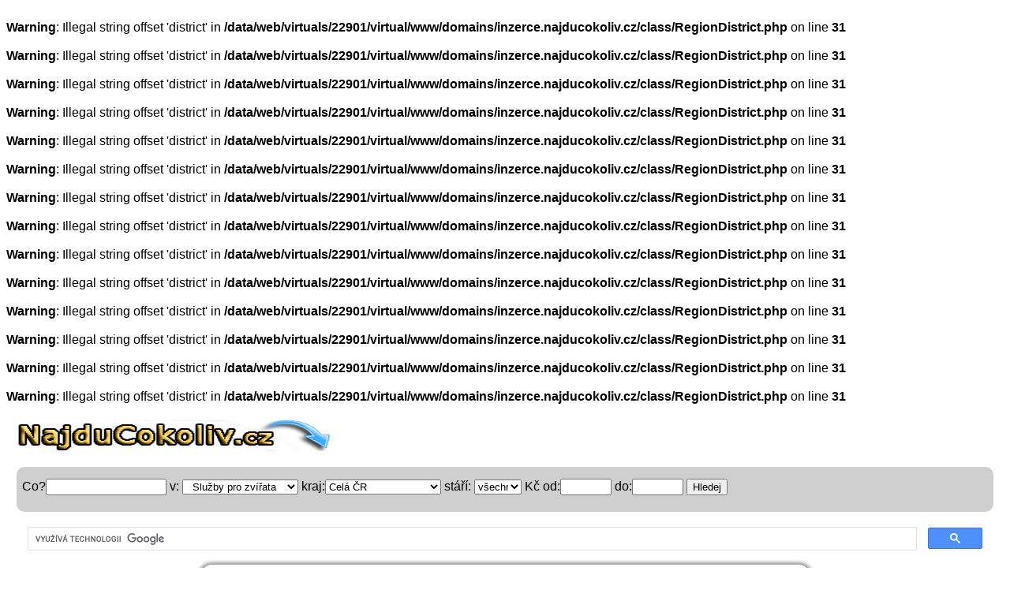

--- FILE ---
content_type: text/html; charset=UTF-8
request_url: http://inzerce.najducokoliv.cz/nabidka-ustajeni-vaseho-kone.html
body_size: 16295
content:
<br />
<b>Warning</b>:  Illegal string offset 'district' in <b>/data/web/virtuals/22901/virtual/www/domains/inzerce.najducokoliv.cz/class/RegionDistrict.php</b> on line <b>31</b><br />
<br />
<b>Warning</b>:  Illegal string offset 'district' in <b>/data/web/virtuals/22901/virtual/www/domains/inzerce.najducokoliv.cz/class/RegionDistrict.php</b> on line <b>31</b><br />
<br />
<b>Warning</b>:  Illegal string offset 'district' in <b>/data/web/virtuals/22901/virtual/www/domains/inzerce.najducokoliv.cz/class/RegionDistrict.php</b> on line <b>31</b><br />
<br />
<b>Warning</b>:  Illegal string offset 'district' in <b>/data/web/virtuals/22901/virtual/www/domains/inzerce.najducokoliv.cz/class/RegionDistrict.php</b> on line <b>31</b><br />
<br />
<b>Warning</b>:  Illegal string offset 'district' in <b>/data/web/virtuals/22901/virtual/www/domains/inzerce.najducokoliv.cz/class/RegionDistrict.php</b> on line <b>31</b><br />
<br />
<b>Warning</b>:  Illegal string offset 'district' in <b>/data/web/virtuals/22901/virtual/www/domains/inzerce.najducokoliv.cz/class/RegionDistrict.php</b> on line <b>31</b><br />
<br />
<b>Warning</b>:  Illegal string offset 'district' in <b>/data/web/virtuals/22901/virtual/www/domains/inzerce.najducokoliv.cz/class/RegionDistrict.php</b> on line <b>31</b><br />
<br />
<b>Warning</b>:  Illegal string offset 'district' in <b>/data/web/virtuals/22901/virtual/www/domains/inzerce.najducokoliv.cz/class/RegionDistrict.php</b> on line <b>31</b><br />
<br />
<b>Warning</b>:  Illegal string offset 'district' in <b>/data/web/virtuals/22901/virtual/www/domains/inzerce.najducokoliv.cz/class/RegionDistrict.php</b> on line <b>31</b><br />
<br />
<b>Warning</b>:  Illegal string offset 'district' in <b>/data/web/virtuals/22901/virtual/www/domains/inzerce.najducokoliv.cz/class/RegionDistrict.php</b> on line <b>31</b><br />
<br />
<b>Warning</b>:  Illegal string offset 'district' in <b>/data/web/virtuals/22901/virtual/www/domains/inzerce.najducokoliv.cz/class/RegionDistrict.php</b> on line <b>31</b><br />
<br />
<b>Warning</b>:  Illegal string offset 'district' in <b>/data/web/virtuals/22901/virtual/www/domains/inzerce.najducokoliv.cz/class/RegionDistrict.php</b> on line <b>31</b><br />
<br />
<b>Warning</b>:  Illegal string offset 'district' in <b>/data/web/virtuals/22901/virtual/www/domains/inzerce.najducokoliv.cz/class/RegionDistrict.php</b> on line <b>31</b><br />
<br />
<b>Warning</b>:  Illegal string offset 'district' in <b>/data/web/virtuals/22901/virtual/www/domains/inzerce.najducokoliv.cz/class/RegionDistrict.php</b> on line <b>31</b><br />
<!DOCTYPE html>
<html>
<head>
<meta http-equiv="Content-type" content="text/html; charset=utf-8" />
<link rel="stylesheet" type="text/css" href="./css/style.css">
<title>Nabídka ustájení Vašeho koně prodám</title>
<meta name="google-site-verification" content="LzMeSvMHwR_B6wvJmDP8pu8zpZHuQ_OyQVUyrmCVtQI" />
<meta name="robots" content="index, follow" />
<meta name="author" content="Petr">
<meta name="keywords" content="Nabídka ustájení Vašeho koněbazoš sbazar" />
<meta name="description" content="Jezdecký klub FOR-HORSES nabízí ustájení v klidné a slunné lokalitě v obci Václavice u Hrádku nad Nisou. ( 15km z Liberce-15min) .
K dispozici mycí box, velká písková jízdárna, hala, výběhy s přístřešky, krásné vyjížďky. Krmivo - seno, jádro, otruby, slad, stelivo-sláma, piliny. Boxové či pastevní ustájení. Individuální přístup. Zároveň možnost tréninku jezdce i koně pod vedením MČR a dvojnásobné účastnice MEJ ve všestrannosti Kateřiny Janusové. Více info do zpráv či na Tel.: 734 859160"/>
</head>
<body>
<div id="pagewrap">
<div id="header">
 <div style="padding:0px 0px 0px 0px;">
     <p><h2><a href="http://www.inzerce.najducokoliv.cz"><img src="../webimages/logo-cokoliv.png" alt="Hledáme za vás inzeráty na internetu" title="Vyhledávač inzerátů, inzerce, bazar" style="width:400px;height:40px;border-radius:7px;"></a></h2> </p>
    
    
       </div>
    </div> 
    <div id="ad-lista">
  <form method="get" id="search" action="http://inzerce.najducokoliv.cz/">
        <p style="margin:0px;padding:0px;">Co?<input type="text" size="17" name="hledej" id="hledej" value="">
        v: <select style="width:12%"; name="sub-kategorie">
        <option value="">Všude</option><option value="autoinzerce" >Autoinzerce</option><option value="autoinzerce/autobusy" > &nbsp; -Autobusy</option><option value="autoinzerce/dodavky" > &nbsp; -Dodávky</option><option value="autoinzerce/havarovana-uzitkova" > &nbsp; -Havarovaná užitková</option><option value="autoinzerce/karavany-a-voziky" > &nbsp; -Karavany a vozíky</option><option value="autoinzerce/nahradni-dily-uzitkove" > &nbsp; -Náhradní díly,užitkové</option><option value="autoinzerce/nakladni-auta" > &nbsp; -Nákladní auta</option><option value="autoinzerce/ostatni-nakladni-auta" > &nbsp; -Ostatní Nákladní auta</option><option value="autoinzerce/pick-up" > &nbsp; -Pick-up</option><option value="autoinzerce/autokosmetika" > &nbsp; ( autokosmetika )</option><option value="autoinzerce/havarovane-vozy" > &nbsp; ( Havarované vozy )</option><option value="autoinzerce/nahradni-dily" > &nbsp; ( Náhradní díly )</option><option value="autoinzerce/pneumatiky-a-kola" > &nbsp; ( Pneumatiky a kola )</option><option value="autoinzerce/prislusenstvi" > &nbsp; ( Příslušenství )</option><option value="autoinzerce/tuning" > &nbsp; ( Tuning )</option><option value="autoinzerce/veterani" > &nbsp; ( Veteráni )</option><option value="autoinzerce/alfa-romeo" > &nbsp; Alfa romeo</option><option value="autoinzerce/audi" > &nbsp; Audi</option><option value="autoinzerce/bmw" > &nbsp; BMW</option><option value="autoinzerce/citroen" > &nbsp; Citroen</option><option value="autoinzerce/fiat" > &nbsp; Fiat</option><option value="autoinzerce/ford" > &nbsp; Ford</option><option value="autoinzerce/honda" > &nbsp; Honda</option><option value="autoinzerce/hyundai" > &nbsp; Hyundai</option><option value="autoinzerce/kia" > &nbsp; Kia</option><option value="autoinzerce/mazda" > &nbsp; Mazda</option><option value="autoinzerce/mercedes-benz" > &nbsp; Mercedes-Benz</option><option value="autoinzerce/mitshubishi" > &nbsp; Mitshubishi</option><option value="autoinzerce/nissan" > &nbsp; Nissan</option><option value="autoinzerce/opel" > &nbsp; Opel</option><option value="autoinzerce/ostatni" > &nbsp; Ostatní</option><option value="autoinzerce/ostatni-znacky" > &nbsp; Ostatní značky</option><option value="autoinzerce/peugeot" > &nbsp; Peugeot</option><option value="autoinzerce/renault" > &nbsp; Renault</option><option value="autoinzerce/seat" > &nbsp; Seat</option><option value="autoinzerce/suzuki" > &nbsp; Suzuki</option><option value="autoinzerce/skoda" > &nbsp; Škoda</option><option value="autoinzerce/toyota" > &nbsp; Toyota</option><option value="autoinzerce/volkswagen" > &nbsp; Volkswagen</option><option value="autoinzerce/volvo" > &nbsp; Volvo</option></optgroup><option value="deti" >Děti</option><option value="deti/body-dupacky-a-overaly" > &nbsp; ( Body, dupačky a overaly )</option><option value="deti/bundy-a-kabatky" > &nbsp; ( Bundy a kabátky )</option><option value="deti/cepice-a-kloboucky" > &nbsp; ( Čepice a kloboučky )</option><option value="deti/kalhoty-kratasy-a-teplaky" > &nbsp; ( Kalhoty, kraťasy,tepláky )</option><option value="deti/kombinezy" > &nbsp; ( Kombinézy )</option><option value="deti/komplety" > &nbsp; ( Komplety )</option><option value="deti/mikiny-a-svetry" > &nbsp; ( Mikiny a svetry )</option><option value="deti/obuv" > &nbsp; ( Obuv  )</option><option value="deti/ostatni-obleceni-deti" > &nbsp; ( Ostatní oblečení -děti )</option><option value="deti/plavky" > &nbsp; ( Plavky )</option><option value="deti/ponozky-a-puncochace" > &nbsp; ( Ponožky a punčocháče )</option><option value="deti/pyzamka-a-zupanky" > &nbsp; ( Pyžámka a župánky )</option><option value="deti/rukavice-kukly-a-saly" > &nbsp; ( Rukavice, kukly a šály )</option><option value="deti/spodni-pradlo" > &nbsp; ( Spodní prádlo )</option><option value="deti/sukynky-a-saticky" > &nbsp; ( Sukýnky a šatičky )</option><option value="deti/tehotenske-obleceni" > &nbsp; ( Těhotenské oblečení )</option><option value="deti/tricka-a-kosile" > &nbsp; ( Trička a košile )</option><option value="deti/autosedacky" > &nbsp; Autosedačky</option><option value="deti/baby-monitory-chuvicky" > &nbsp; Baby monitory, chůvičky</option><option value="deti/hracky" > &nbsp; Hračky</option><option value="deti/choditka-a-hopsadla" > &nbsp; Chodítka a hopsadla</option><option value="deti/kocarky" > &nbsp; Kočárky</option><option value="deti/kojenecke-potreby" > &nbsp; Kojenecké potřeby</option><option value="deti/lego" > &nbsp; Lego</option><option value="deti/nositka" > &nbsp; Nosítka</option><option value="deti/odrazedla" > &nbsp; Odrážedla</option><option value="deti/ostatni-deti" > &nbsp; Ostatní děti</option><option value="deti/sedacky-na-kolo" > &nbsp; Sedačky na kolo</option><option value="deti/sportovni-potreby" > &nbsp; Sportovní potřeby</option><option value="deti/skolni-potreby" > &nbsp; Školní potřeby</option></optgroup><option value="dovolena" >Dovolená</option><option value="dovolena/amerika" > &nbsp; Amerika</option><option value="dovolena/australie" > &nbsp; Austrálie</option><option value="dovolena/bulharsko" > &nbsp; Bulharsko</option><option value="dovolena/ceska-republika" > &nbsp; Česká republika</option><option value="dovolena/egypt" > &nbsp; Egypt</option><option value="dovolena/exotika" > &nbsp; Exotika</option><option value="dovolena/francie" > &nbsp; Francie</option><option value="dovolena/chorvatsko" > &nbsp; Chorvatsko</option><option value="dovolena/italie" > &nbsp; Itálie</option><option value="dovolena/ostatni-cestovani" > &nbsp; Ostatní cestování</option><option value="dovolena/ostatni-evropa" > &nbsp; Ostatní evropa</option></optgroup><option value="dum-a-zahrada" >Dům a zahrada</option><option value="dum-a-zahrada/bazeny" > &nbsp; Bazény</option><option value="dum-a-zahrada/cerpadla-vodarny" > &nbsp; Čerpadla, vodárny</option><option value="dum-a-zahrada/elektro-material" > &nbsp; Elektro materiál</option><option value="dum-a-zahrada/klimatizace" > &nbsp; Klimatizace</option><option value="dum-a-zahrada/kotle-kamna-bojlery" > &nbsp; Kotle, Kamna, Bojlery</option><option value="dum-a-zahrada/malotraktory-kultivatory" > &nbsp; Malotraktory, Kultivátory</option><option value="dum-a-zahrada/michacky" > &nbsp; Míchačky</option><option value="dum-a-zahrada/naradi" > &nbsp; Nářadí</option><option value="dum-a-zahrada/okna-a-dvere" > &nbsp; Okna a dveře</option><option value="dum-a-zahrada/ostatni-v-dum-a-zahrada" > &nbsp; Ostatní v dům a zahrada</option><option value="dum-a-zahrada/rostliny" > &nbsp; Rostliny</option><option value="dum-a-zahrada/sekacky-trakturky" > &nbsp; Sekačky, traktůrky</option><option value="dum-a-zahrada/snezna-technika" > &nbsp; Sněžná technika</option><option value="dum-a-zahrada/stavebni-material" > &nbsp; Stavební materiál</option><option value="dum-a-zahrada/svitidla-lampy" > &nbsp; Svítidla, Lampy</option><option value="dum-a-zahrada/voda-topeni-a-plyn" > &nbsp; Voda, topení a plyn</option><option value="dum-a-zahrada/vybaveni-dilen" > &nbsp; Vybavení dílen</option><option value="dum-a-zahrada/vysavace-foukace" > &nbsp; Vysavače/Foukače</option><option value="dum-a-zahrada/zahradni-grily" > &nbsp; Zahradní grily</option><option value="dum-a-zahrada/zahradni-technika" > &nbsp; Zahradní technika</option></optgroup><option value="elektro" >Elektro</option><option value="elektro/kuchynske-male-spotrebice" > &nbsp; -Kuchyňské malé spotřebiče</option><option value="elektro/nabijecky-baterii" > &nbsp; -Nabíječky baterií</option><option value="elektro/ostatni-v-elektro" > &nbsp; -Ostatní  v elektro</option><option value="elektro/pece-o-telo" > &nbsp; -Péče o tělo</option><option value="elektro/sici-stroje" > &nbsp; -Šicí stroje</option><option value="elektro/vysavace" > &nbsp; -Vysavače</option><option value="elektro/vysilacky" > &nbsp; -Vysílačky</option><option value="elektro/zehlicky" > &nbsp; -Žehličky</option><option value="elektro/autoradia" > &nbsp; ( Autorádia )</option><option value="elektro/digitalni-fotoaparaty" > &nbsp; ( Digitální fotoaparáty )</option><option value="elektro/domaci-kina" > &nbsp; ( Domácí kina )</option><option value="elektro/gps-navigace" > &nbsp; ( GPS navigace )</option><option value="elektro/hifi-systemy-radia" > &nbsp; ( Hifi systémy, Rádia )</option><option value="elektro/kamery" > &nbsp; ( Kamery )</option><option value="elektro/ostatni-audio-video" > &nbsp; ( Ostatní  audio video )</option><option value="elektro/projektory" > &nbsp; ( Projektory )</option><option value="elektro/prehravace-usb-dvd-atd" > &nbsp; ( Přehrávače USB, DVD atd )</option><option value="elektro/repro-soustavy" > &nbsp; ( Repro soustavy )</option><option value="elektro/televize" > &nbsp; ( Televize )</option><option value="elektro/video-dvd-prehravace" > &nbsp; ( Video, DVD přehrávače )</option><option value="elektro/video-foto-prislusenstvi" > &nbsp; ( Video,Foto příslušenství )</option><option value="elektro/zesilovace-a-recivery" > &nbsp; ( Zesilovače a recivery )</option><option value="elektro/digestore" > &nbsp; Digestoře</option><option value="elektro/lednicky" > &nbsp; Ledničky</option><option value="elektro/mikrovlnne-trouby" > &nbsp; Mikrovlnné trouby</option><option value="elektro/mrazaky" > &nbsp; Mrazáky</option><option value="elektro/mycky" > &nbsp; Myčky</option><option value="elektro/ostatni-bile-elektro" > &nbsp; Ostatní bílé elektro</option><option value="elektro/pracky" > &nbsp; Pračky</option><option value="elektro/sporaky" > &nbsp; Sporáky</option><option value="elektro/susicky" > &nbsp; Sušičky</option><option value="elektro/varne-desky" > &nbsp; Varné desky</option></optgroup><option value="hudba" >Hudba</option><option value="hudba/dvd-cd-mc-lp" > &nbsp; ( DVD, CD, MC, LP )</option><option value="hudba/hudebnici-a-skupiny" > &nbsp; ( Hudebníci a skupiny )</option><option value="hudba/koncerty" > &nbsp; ( Koncerty )</option><option value="hudba/ostatni-v-hudba" > &nbsp; ( Ostatní v hudba )</option><option value="hudba/svetelna-technika" > &nbsp; ( Světelná technika )</option><option value="hudba/zkusebny" > &nbsp; ( Zkušebny )</option><option value="hudba/zvukova-technika" > &nbsp; ( Zvuková technika )</option><option value="hudba/bici-nastroje" > &nbsp; Bicí Nástroje</option><option value="hudba/dechove-nastroje" > &nbsp; Dechové Nástroje</option><option value="hudba/klavesove-nastroje" > &nbsp; Klávesové Nástroje</option><option value="hudba/ostatni-nastroje" > &nbsp; Ostatní Nástroje</option><option value="hudba/smyccove-nastroje" > &nbsp; Smyčcové Nástroje</option><option value="hudba/strunne-nastroje" > &nbsp; Strunné Nástroje</option></optgroup><option value="knihy" >Knihy</option><option value="knihy/ostatni-knihy" > &nbsp; ( Ostatní knihy )</option><option value="knihy/beletrie" > &nbsp; Beletrie</option><option value="knihy/cizojazycna-literatura" > &nbsp; Cizojazyčná literatura</option><option value="knihy/casopisy" > &nbsp; Časopisy</option><option value="knihy/detektivky" > &nbsp; Detektivky</option><option value="knihy/detska-literatura" > &nbsp; Dětská literatura</option><option value="knihy/drama" > &nbsp; Drama</option><option value="knihy/encyklopedie" > &nbsp; Encyklopedie</option><option value="knihy/esoterika" > &nbsp; Esoterika</option><option value="knihy/historicke-romany" > &nbsp; Historické romány</option><option value="knihy/hobby-odborne-knihy" > &nbsp; Hobby, odborné knihy</option><option value="knihy/kucharky" > &nbsp; Kuchařky</option><option value="knihy/mapy-cestovni-pruvodci" > &nbsp; Mapy, cestovní průvodci</option><option value="knihy/pocitacova-literatura" > &nbsp; Počítačová literatura</option><option value="knihy/pro-mladez" > &nbsp; Pro mládež</option><option value="knihy/romany-pro-zeny" > &nbsp; Romány pro ženy</option><option value="knihy/sci-fi-fantasy" > &nbsp; Sci-fi, Fantasy</option><option value="knihy/ucebnice-skripta-ss" > &nbsp; Učebnice, skripta - SŠ</option><option value="knihy/ucebnice-skripta-vs" > &nbsp; Učebnice, skripta - VŠ</option><option value="knihy/ucebnice-skripta-zs" > &nbsp; Učebnice, skripta - ZŠ</option><option value="knihy/zdravy-zivotni-styl" > &nbsp; Zdravý životní styl</option></optgroup><option value="mobily" >Mobily</option><option value="mobily/baterie-a-nabijecky" > &nbsp; ( Baterie a nabíječky )</option><option value="mobily/domaci-telefony" > &nbsp; ( Domácí telefony )</option><option value="mobily/hf-sady-a-headsety" > &nbsp; ( HF  sady a headsety )</option><option value="mobily/ostatni-prislusenstvi" > &nbsp; ( Ostatní příslušenství )</option><option value="mobily/pouzdra-a-kryty" > &nbsp; ( Pouzdra a Kryty )</option><option value="mobily/sim-karty" > &nbsp; ( SIM karty )</option><option value="mobily/apple" > &nbsp; Apple</option><option value="mobily/htc" > &nbsp; HTC</option><option value="mobily/huawei" > &nbsp; Huawei</option><option value="mobily/lg" > &nbsp; LG</option><option value="mobily/nokia" > &nbsp; Nokia</option><option value="mobily/ostatni-vyrobci" > &nbsp; Ostatní výrobci</option><option value="mobily/samsung" > &nbsp; Samsung</option><option value="mobily/sony-ericsson" > &nbsp; Sony Ericsson</option><option value="mobily/tablety" > &nbsp; Tablety</option></optgroup><option value="motoinzerce" >Motoinzerce</option><option value="motoinzerce/helmy-a-chranice" > &nbsp; ( Helmy a chrániče )</option><option value="motoinzerce/motodoplnky" > &nbsp; ( Motodoplňky )</option><option value="motoinzerce/nahradni-dily" > &nbsp; ( Náhradní díly )</option><option value="motoinzerce/obleceni-na-motorku" > &nbsp; ( Oblečení na Motorku )</option><option value="motoinzerce/pneumatiky-pasy" > &nbsp; ( Pneumatiky, pásy )</option><option value="motoinzerce/cestovni-motocykly" > &nbsp; Cestovní motocykly</option><option value="motoinzerce/ctyrkolky" > &nbsp; Čtyřkolky</option><option value="motoinzerce/enduro" > &nbsp; Enduro</option><option value="motoinzerce/chopper" > &nbsp; Chopper</option><option value="motoinzerce/krosky" > &nbsp; Krosky</option><option value="motoinzerce/minibike" > &nbsp; Minibike</option><option value="motoinzerce/mopedy" > &nbsp; Mopedy</option><option value="motoinzerce/ostatni-moto" > &nbsp; Ostatní moto</option><option value="motoinzerce/silnicni-motocykly" > &nbsp; Silniční motocykly</option><option value="motoinzerce/skutry" > &nbsp; Skútry</option><option value="motoinzerce/skutry-snezne" > &nbsp; Skútry sněžné</option><option value="motoinzerce/skutry-vodni" > &nbsp; Skútry vodní</option><option value="motoinzerce/trikolky" > &nbsp; Tříkolky</option><option value="motoinzerce/veterani" > &nbsp; Veteráni</option></optgroup><option value="nabytek" >Nábytek</option><option value="nabytek/doplnky" > &nbsp; ( Doplňky )</option><option value="nabytek/jidelni-kouty" > &nbsp; Jídelní kouty</option><option value="nabytek/kancelar" > &nbsp; Kancelář</option><option value="nabytek/knihovny" > &nbsp; Knihovny</option><option value="nabytek/koberce-a-podlah-krytina" > &nbsp; Koberce a podlah. krytina</option><option value="nabytek/koupelny" > &nbsp; Koupelny</option><option value="nabytek/kresla-a-gauce" > &nbsp; Křesla a gauče</option><option value="nabytek/kuchyne" > &nbsp; Kuchyně</option><option value="nabytek/loznice" > &nbsp; Ložnice</option><option value="nabytek/nabytek-pro-deti" > &nbsp; Nábytek pro děti</option><option value="nabytek/obyvaci-steny" > &nbsp; Obývací stěny</option><option value="nabytek/ostatni-nabytek" > &nbsp; Ostatní nábytek</option><option value="nabytek/postele-a-matrace" > &nbsp; Postele a Matrace</option><option value="nabytek/sedaci-soupravy" > &nbsp; Sedací soupravy</option><option value="nabytek/skrine" > &nbsp; Skříně</option><option value="nabytek/stoly" > &nbsp; Stoly</option><option value="nabytek/zahradni-nabytek" > &nbsp; Zahradní nábytek</option><option value="nabytek/zidle" > &nbsp; Židle</option></optgroup><option value="obleceni-obuv" >Oblečení, Obuv</option><option value="obleceni-obuv/batohy-kufry" > &nbsp; ( Batohy, Kufry )</option><option value="obleceni-obuv/doplnky-a-bizu" > &nbsp; ( Doplňky a bižu )</option><option value="obleceni-obuv/kabelky" > &nbsp; ( Kabelky )</option><option value="obleceni-obuv/sperky" > &nbsp; ( Šperky )</option><option value="obleceni-obuv/boty" > &nbsp; Boty</option><option value="obleceni-obuv/bundy-a-kabaty" > &nbsp; Bundy a Kabáty</option><option value="obleceni-obuv/cepice-a-satky" > &nbsp; Čepice a Šátky</option><option value="obleceni-obuv/detske-obleceni" > &nbsp; Dětské oblečení</option><option value="obleceni-obuv/dziny" > &nbsp; Džíny</option><option value="obleceni-obuv/halenky" > &nbsp; Halenky</option><option value="obleceni-obuv/kalhoty" > &nbsp; Kalhoty</option><option value="obleceni-obuv/kosile" > &nbsp; Košile</option><option value="obleceni-obuv/kozene-odevy" > &nbsp; Kožené oděvy</option><option value="obleceni-obuv/mikiny" > &nbsp; Mikiny</option><option value="obleceni-obuv/obleky-a-saka" > &nbsp; Obleky a Saka</option><option value="obleceni-obuv/ostatni-v-obleceni" > &nbsp; Ostatní v oblečení</option><option value="obleceni-obuv/plavky" > &nbsp; Plavky</option><option value="obleceni-obuv/pracovni-obleceni" > &nbsp; Pracovní oblečení</option><option value="obleceni-obuv/rukavice-a-saly" > &nbsp; Rukavice a Šály</option><option value="obleceni-obuv/spodni-pradlo-damske" > &nbsp; Spodní prádlo dámské</option><option value="obleceni-obuv/spodni-pradlo-panske" > &nbsp; Spodní prádlo pánské</option><option value="obleceni-obuv/sportovni-obleceni" > &nbsp; Sportovní oblečení</option><option value="obleceni-obuv/sukne" > &nbsp; Sukně</option><option value="obleceni-obuv/svatebni-saty" > &nbsp; Svatební šaty</option><option value="obleceni-obuv/svetry" > &nbsp; Svetry</option><option value="obleceni-obuv/saty-kostymky" > &nbsp; Šaty, Kostýmky</option><option value="obleceni-obuv/sortky" > &nbsp; Šortky</option><option value="obleceni-obuv/tehotenske-obleceni" > &nbsp; Těhotenské oblečení</option><option value="obleceni-obuv/termo-pradlo" > &nbsp; Termo prádlo</option><option value="obleceni-obuv/tricka-tilka" > &nbsp; Trička, tílka</option></optgroup><option value="ostatni" >Ostatní</option><option value="ostatni/co-se-nikam-neveslo" > &nbsp; Co se nikam nevešlo</option><option value="ostatni/darkove-poukazy" > &nbsp; Dárkové poukazy</option><option value="ostatni/divadlo" > &nbsp; Divadlo</option><option value="ostatni/domeny" > &nbsp; Domény </option><option value="ostatni/festivaly" > &nbsp; Festivaly</option><option value="ostatni/filmy-na-blu-ray" > &nbsp; Filmy na blu-ray</option><option value="ostatni/filmy-na-dvd" > &nbsp; Filmy na DVD</option><option value="ostatni/filmy-na-vhs" > &nbsp; Filmy na VHS</option><option value="ostatni/hobby" > &nbsp; Hobby</option><option value="ostatni/hudba-koncerty" > &nbsp; Hudba, koncerty</option><option value="ostatni/internetove-projekty" > &nbsp; Internetové projekty</option><option value="ostatni/jizdenky" > &nbsp; Jízdenky</option><option value="ostatni/permanentky" > &nbsp; Permanentky</option><option value="ostatni/pro-deti" > &nbsp; Pro děti</option><option value="ostatni/spolecenske-akce" > &nbsp; Společenské akce</option><option value="ostatni/vouchery" > &nbsp; Vouchery</option><option value="ostatni/vse-do-100kc" > &nbsp; Vše do 100kč</option><option value="ostatni/vystavy-a-muzea" > &nbsp; Výstavy a muzea</option><option value="ostatni/zbrane" > &nbsp; Zbraně</option></optgroup><option value="pc-konzole" >PC/Konzole</option><option value="pc-konzole/hry-na-pc" > &nbsp; -Hry na PC</option><option value="pc-konzole/hry-na-xbox360" > &nbsp; -Hry na Xbox360</option><option value="pc-konzole/nintendo-wii-konzole" > &nbsp; ( Nintendo Wii konzole )</option><option value="pc-konzole/playstation-konzole" > &nbsp; ( Playstation konzole )</option><option value="pc-konzole/sony-psp-konzole" > &nbsp; ( Sony PSP konzole )</option><option value="pc-konzole/xbox-360-konzole" > &nbsp; ( Xbox 360 konzole )</option><option value="pc-konzole/graficke-karty" > &nbsp; Grafické karty</option><option value="pc-konzole/hard-disky-a-pameti" > &nbsp; Hard disky a paměti</option><option value="pc-konzole/lcd-monitory" > &nbsp; LCD Monitory</option><option value="pc-konzole/modemy-routery-site" > &nbsp; Modemy, routery, síťě</option><option value="pc-konzole/notebooky-netbooky" > &nbsp; Notebooky, netbooky</option><option value="pc-konzole/ostatni-pc-komponenty" > &nbsp; Ostatní PC komponenty</option><option value="pc-konzole/ostatni-v-pc-a-konzole" > &nbsp; Ostatní v PC a Konzole</option><option value="pc-konzole/ovladace-klavesnice-mysi" > &nbsp; Ovladače, klávesnice, myši</option><option value="pc-konzole/pc-sestavy" > &nbsp; PC sestavy</option><option value="pc-konzole/procesory-a-chladice" > &nbsp; Procesory a chladiče</option><option value="pc-konzole/skrine-zdroje" > &nbsp; Skříně, zdroje</option><option value="pc-konzole/software" > &nbsp; Software</option><option value="pc-konzole/tiskarny-scan-fax" > &nbsp; Tiskárny, Scan, Fax</option><option value="pc-konzole/zakladni-desky" > &nbsp; Základní desky</option><option value="pc-konzole/zvukove-karty" > &nbsp; Zvukové karty</option></optgroup><option value="prace-brigada" >Práce, brigáda</option><option value="prace-brigada/administrativa" > &nbsp; Administrativa</option><option value="prace-brigada/auto-moto" > &nbsp; Auto-moto</option><option value="prace-brigada/cestovni-ruch-a-ubytovani" > &nbsp; Cestovní ruch a ubytování</option><option value="prace-brigada/doprava-a-zasobovani" > &nbsp; Doprava a zásobování</option><option value="prace-brigada/finance-a-ekonomika" > &nbsp; Finance a ekonomika</option><option value="prace-brigada/gastronomie-a-pohostinstvi" > &nbsp; Gastronomie a pohostinství</option><option value="prace-brigada/informatika-a-it" > &nbsp; Informatika a IT</option><option value="prace-brigada/kultura-umeni-a-tvurci-prace" > &nbsp; Kultura, umění a tvůrčí práce</option><option value="prace-brigada/marketing-media-a-reklama" > &nbsp; Marketing, média a reklama</option><option value="prace-brigada/ostatni-v-prace" > &nbsp; Ostatní v práce</option><option value="prace-brigada/ostraha-a-bezpecnost" > &nbsp; Ostraha a bezpečnost</option><option value="prace-brigada/personalistika-a-vzdelavani" > &nbsp; Personalistika a vzdělávání</option><option value="prace-brigada/potravinarstvi" > &nbsp; Potravinářství</option><option value="prace-brigada/pravo" > &nbsp; Právo</option><option value="prace-brigada/prodej-a-obchod" > &nbsp; Prodej a obchod</option><option value="prace-brigada/remeslne-a-manualni-prace" > &nbsp; Řemeslné a manuální práce</option><option value="prace-brigada/vyroba-prumysl-provoz" > &nbsp; Výroba, průmysl, provoz</option><option value="prace-brigada/zdravotnictvi-socialni-pece" > &nbsp; Zdravotnictví, sociální péče</option><option value="prace-brigada/zemedelstvi-ekologie" > &nbsp; Zemědělství, ekologie</option></optgroup><option value="reality" >Reality</option><option value="reality/byty-1-1-nebo-kk-prodej" > &nbsp; Byty 1+1 nebo kk - prodej</option><option value="reality/byty-1-1-nebo-kk-pronajem" > &nbsp; Byty 1+1 nebo kk - pronájem</option><option value="reality/byty-2-1-nebo-kk-prodej" > &nbsp; Byty 2+1 nebo kk - prodej</option><option value="reality/byty-2-1-nebo-kk-pronajem" > &nbsp; Byty 2+1 nebo kk - pronájem</option><option value="reality/byty-3-1-nebo-kk-prodej" > &nbsp; Byty 3+1 nebo kk - prodej</option><option value="reality/byty-3-1-nebo-kk-pronajem" > &nbsp; Byty 3+1 nebo kk - pronájem</option><option value="reality/byty-4-1-nebo-kk-prodej" > &nbsp; Byty 4+1 nebo kk - prodej</option><option value="reality/byty-4-1-nebo-kk-pronajem" > &nbsp; Byty 4+1 nebo kk - pronájem</option><option value="reality/byty-5-1-a-vetsi-prodej" > &nbsp; Byty 5+1 a větší - prodej</option><option value="reality/byty-5-1-a-vetsi-pronajem" > &nbsp; Byty 5+1 a větší - pronájem</option><option value="reality/domy-prodej" > &nbsp; Domy - prodej</option><option value="reality/domy-pronajem" > &nbsp; Domy - pronájem</option><option value="reality/garaze-prodej" > &nbsp; Garáže - prodej</option><option value="reality/garaze-pronajem" > &nbsp; Garáže - pronájem</option><option value="reality/garsoniery-prodej" > &nbsp; Garsoniéry - prodej</option><option value="reality/garsoniery-pronajem" > &nbsp; Garsoniéry - pronájem</option><option value="reality/hotely-penziony-prodej" > &nbsp; Hotely, Penziony - prodej</option><option value="reality/hotely-penziony-pronajem" > &nbsp; Hotely, Penziony - pronájem</option><option value="reality/chaty-a-chalupy-prodej" > &nbsp; Chaty a Chalupy - prodej</option><option value="reality/chaty-a-chalupy-pronajem" > &nbsp; Chaty a Chalupy - pronájem</option><option value="reality/kancelare-prodej" > &nbsp; Kanceláře - prodej</option><option value="reality/kancelare-pronajem" > &nbsp; Kanceláře - pronájem</option><option value="reality/obchodni-prostory-prodej" > &nbsp; Obchodní prostory - prodej</option><option value="reality/obchodni-prostory-pronajem" > &nbsp; Obchodní prostory - pronájem</option><option value="reality/ostatni-reality-prodej" > &nbsp; Ostatní reality - prodej</option><option value="reality/ostatni-reality-pronajem" > &nbsp; Ostatní reality - pronájem</option><option value="reality/pozemky-prodej" > &nbsp; Pozemky - prodej</option><option value="reality/pozemky-pronajem" > &nbsp; Pozemky - pronájem</option><option value="reality/restaurace-prodej" > &nbsp; Restaurace - prodej</option><option value="reality/restaurace-pronajem" > &nbsp; Restaurace - pronájem</option><option value="reality/sklady-prodej" > &nbsp; Sklady - prodej</option><option value="reality/sklady-pronajem" > &nbsp; Sklady - pronájem</option><option value="reality/zahrady-prodej" > &nbsp; Zahrady - prodej</option><option value="reality/zahrady-pronajem" > &nbsp; Zahrady - pronájem</option></optgroup><option value="sluzby" selected="selected">Služby</option><option value="sluzby/auto-moto" > &nbsp; Auto Moto</option><option value="sluzby/cestovani" > &nbsp; Cestování</option><option value="sluzby/domaci-prace" > &nbsp; Domácí práce</option><option value="sluzby/esoterika" > &nbsp; Esoterika</option><option value="sluzby/financni-poradenstvi" > &nbsp; Finanční poradenství</option><option value="sluzby/hlidani-deti" > &nbsp; Hlídání dětí</option><option value="sluzby/it-webdesign" > &nbsp; IT, webdesign</option><option value="sluzby/kurzy-a-skoleni" > &nbsp; Kurzy a školení</option><option value="sluzby/ostatni-sluzby" > &nbsp; Ostatní služby</option><option value="sluzby/poradani-akci" > &nbsp; Pořádání akcí</option><option value="sluzby/pravo-a-bezpecnost" > &nbsp; Právo a bezpečnost</option><option value="sluzby/prekladatelstvi" > &nbsp; Překladatelství</option><option value="sluzby/preprava-a-stehovani" > &nbsp; Přeprava a Stěhování</option><option value="sluzby/pujcky-hypoteky" > &nbsp; Půjčky, hypotéky</option><option value="sluzby/remeslne-a-stavebni-prace" > &nbsp; Řemeslné a stavební práce</option><option value="sluzby/sluzby-pro-zvirata" selected="selected"> &nbsp; Služby pro zvířata</option><option value="sluzby/tvurci-sluzby" > &nbsp; Tvůrčí služby</option><option value="sluzby/ubytovani" > &nbsp; Ubytování</option><option value="sluzby/ucetnictvi-poradenstvi" > &nbsp; Účetnictví, poradenství</option><option value="sluzby/uklid" > &nbsp; Úklid</option><option value="sluzby/vyroba" > &nbsp; Výroba</option><option value="sluzby/vyuka-doucovani" > &nbsp; Výuka, doučování</option><option value="sluzby/zdravi-a-krasa" > &nbsp; Zdraví a krása</option><option value="sluzby/zprostredkovatelske-sluzby" > &nbsp; Zprostředkovatelské služby</option></optgroup><option value="sport" >Sport</option><option value="sport/hokej-brusleni" > &nbsp; -Hokej, bruslení</option><option value="sport/lyzovani" > &nbsp; -Lyžování</option><option value="sport/snowboarding" > &nbsp; -Snowboarding</option><option value="sport/zimni-sporty-ostatni" > &nbsp; -Zimní sporty.. ostatní</option><option value="sport/cyklosoucastky-a-dily" > &nbsp; ( Cyklosoučástky a díly )</option><option value="sport/horska-kola" > &nbsp; ( Horská kola )</option><option value="sport/kolobezky" > &nbsp; ( Koloběžky )</option><option value="sport/ostatni-cyklistika" > &nbsp; ( Ostatní cyklistika )</option><option value="sport/silnicni-kola" > &nbsp; ( Silniční kola )</option><option value="sport/baseball-softball-kriket" > &nbsp; Baseball-softball-kriket</option><option value="sport/bojova-umeni" > &nbsp; Bojová umění</option><option value="sport/fitness-jogging" > &nbsp; Fitness, jogging</option><option value="sport/fotbal" > &nbsp; Fotbal</option><option value="sport/golf" > &nbsp; Golf</option><option value="sport/halove-sporty" > &nbsp; Halové sporty</option><option value="sport/in-line-skateboarding" > &nbsp; In-line, Skateboarding</option><option value="sport/kempink" > &nbsp; Kempink</option><option value="sport/military-army" > &nbsp; Military, army</option><option value="sport/modelarstvi" > &nbsp; Modelářství</option><option value="sport/myslivost-lov" > &nbsp; Myslivost, lov</option><option value="sport/ostatni-v-sport" > &nbsp; Ostatní v sport</option><option value="sport/paintball-airsoft" > &nbsp; Paintball, airsoft</option><option value="sport/posilovani-kondice" > &nbsp; Posilování, kondice</option><option value="sport/rybareni" > &nbsp; Rybaření</option><option value="sport/spolecenske-hry" > &nbsp; Společenské hry</option><option value="sport/sportovni-vyziva-doplnky" > &nbsp; Sportovní výživa, doplňky</option><option value="sport/tenis-squash-badminton" > &nbsp; Tenis, squash, badminton</option><option value="sport/turistika-horolezectvi" > &nbsp; Turistika, horolezectví</option><option value="sport/vodni-sporty-potapeni" > &nbsp; Vodní sporty, potápění</option></optgroup><option value="starozitnosti" >Starožitnosti</option><option value="starozitnosti/antikvariat" > &nbsp; Antikvariát</option><option value="starozitnosti/bizuterie" > &nbsp; Bižuterie</option><option value="starozitnosti/filatelie-post-znamky" > &nbsp; Filatelie, pošt.známky</option><option value="starozitnosti/historicke-predmety" > &nbsp; Historické předměty</option><option value="starozitnosti/hodiny-a-hodinky" > &nbsp; Hodiny a hodinky</option><option value="starozitnosti/hracky-a-hry" > &nbsp; Hračky a hry</option><option value="starozitnosti/mince-a-bankovky" > &nbsp; Mince a bankovky</option><option value="starozitnosti/obrazy-malby" > &nbsp; Obrazy, malby</option><option value="starozitnosti/ostatni-starozitne" > &nbsp; Ostatní starožitné</option><option value="starozitnosti/porcelan-keramika" > &nbsp; Porcelán, keramika</option><option value="starozitnosti/sochy-sosky" > &nbsp; Sochy sošky </option><option value="starozitnosti/starozitny-nabytek" > &nbsp; Starožitný nábytek</option><option value="starozitnosti/sperky-zlato-stribro" > &nbsp; Šperky, zlato, stříbro</option><option value="starozitnosti/umelecka-dila" > &nbsp; Umělecká díla</option></optgroup><option value="stroje-pristroje" >Stroje, přístroje</option><option value="stroje-pristroje/laboratorni-pristroje" > &nbsp; ( Laboratorní přístroje )</option><option value="stroje-pristroje/merici-pristroje" > &nbsp; ( Měřící přístroje )</option><option value="stroje-pristroje/ostatni-pristroje" > &nbsp; ( Ostatní přístroje )</option><option value="stroje-pristroje/drevoobrabeci-stroje" > &nbsp; Dřevoobráběcí stroje</option><option value="stroje-pristroje/generatory-el-centraly" > &nbsp; Generátory el.centrály</option><option value="stroje-pristroje/kovoobrabeci-stroje" > &nbsp; Kovoobráběcí stroje</option><option value="stroje-pristroje/manipulacni-technika" > &nbsp; Manipulační technika</option><option value="stroje-pristroje/motory" > &nbsp; Motory</option><option value="stroje-pristroje/nahradni-dily" > &nbsp; Náhradní díly</option><option value="stroje-pristroje/ostatni-v-stroje" > &nbsp; Ostatní v stroje</option><option value="stroje-pristroje/potravinarske-stroje" > &nbsp; Potravinářské stroje</option><option value="stroje-pristroje/stavebni-stroje" > &nbsp; Stavební stroje</option><option value="stroje-pristroje/textilni-stroje" > &nbsp; Textilní stroje</option><option value="stroje-pristroje/tiskarske-stroje" > &nbsp; Tiskařské stroje</option><option value="stroje-pristroje/vybaveni-provozoven" > &nbsp; Vybavení provozoven</option><option value="stroje-pristroje/vyrobni-linky" > &nbsp; Výrobní linky</option><option value="stroje-pristroje/zemedelska-technika" > &nbsp; Zemědělská technika</option></optgroup><option value="zdravi-a-krasa" >Zdraví a krása</option><option value="zdravi-a-krasa/drogerie" > &nbsp; Drogerie</option><option value="zdravi-a-krasa/kosmetika" > &nbsp; Kosmetika</option><option value="zdravi-a-krasa/lekarna" > &nbsp; Lékárna</option><option value="zdravi-a-krasa/ostatni-v-zdravi-krasa" > &nbsp; Ostatní v zdraví/krása</option><option value="zdravi-a-krasa/parfemy" > &nbsp; Parfémy</option><option value="zdravi-a-krasa/zdrava-vyziva" > &nbsp; Zdravá výživa</option></optgroup><option value="zvirata" >Zvířata</option><option value="zvirata/kralici" > &nbsp; -Králíci</option><option value="zvirata/ostatni-hospodarska-zvirata" > &nbsp; -Ostatní hospodářská zvířata</option><option value="zvirata/ovce-a-kozy" > &nbsp; -Ovce a Kozy</option><option value="zvirata/prasata" > &nbsp; -Prasata</option><option value="zvirata/chovatelske-potreby" > &nbsp; ( Chovatelské potřeby )</option><option value="zvirata/kryti" > &nbsp; ( Krytí )</option><option value="zvirata/akvarijni-rybicky" > &nbsp; Akvarijní rybičky</option><option value="zvirata/drobni-savci" > &nbsp; Drobní savci</option><option value="zvirata/drubez" > &nbsp; Drůbež</option><option value="zvirata/kocky" > &nbsp; Kočky</option><option value="zvirata/kone" > &nbsp; Koně</option><option value="zvirata/ostatni" > &nbsp; Ostatni</option><option value="zvirata/ostatni-domaci-zvirata" > &nbsp; Ostatní domácí zvířata</option><option value="zvirata/psi" > &nbsp; Psi</option><option value="zvirata/ptactvo" > &nbsp; Ptactvo</option><option value="zvirata/skot" > &nbsp; Skot</option><option value="zvirata/terarijni-zvirata" > &nbsp; Terarijní zvířata</option><option value="zvirata/ztraceni-a-nalezeni" > &nbsp; Ztraceni a nalezeni</option></optgroup></select>
        kraj:<select style="width:12%"; name="region-district">
        <option value="">Celá ČR</option><optgroup label="Kraje"><option value="2-0" >Jihočeský kraj</option><option value="6-0" >Jihomoravský kraj</option><option value="9-0" >Karlovarský</option><option value="5-0" >Královéhradecký kraj</option><option value="10-0" >Liberecký</option><option value="7-0" >Moravskoslezský kraj</option><option value="11-0" >Olomoucký</option><option value="12-0" >Pardubický</option><option value="3-0" >Plzeňský kraj</option><option value="8-0" >Praha</option><option value="1-0" >Středočeský kraj</option><option value="4-0" >Ústecký kraj</option><option value="13-0" >Vysočina</option><option value="14-0" >Zlínský</option></optgroup><optgroup label="Okresy"><option value="1-1" >Benešov</option><option value="1-2" >Beroun</option><option value="6-52" >Blansko</option><option value="6-55" >Břeclav</option><option value="6-53" >Brno-město</option><option value="6-54" >Brno-venkov</option><option value="7-66" >Bruntál</option><option value="10-31" >Česká Lípa</option><option value="2-13" >České Budějovice</option><option value="2-14" >Český Krumlov</option><option value="9-22" >Cheb</option><option value="4-33" >Chomutov</option><option value="12-43" >Chrudim</option><option value="4-32" >Děčín</option><option value="3-21" >Domažlice</option><option value="7-67" >Frýdek-Místek</option><option value="13-41" >Havlíčkův Brod</option><option value="6-56" >Hodonín</option><option value="5-42" >Hradec Králové</option><option value="10-34" >Jablonec nad Nisou</option><option value="11-68" >Jeseník</option><option value="5-44" >Jičín</option><option value="13-57" >Jihlava</option><option value="2-15" >Jindřichův Hradec</option><option value="9-23" >Karlovy Vary</option><option value="7-69" >Karviná</option><option value="1-3" >Kladno</option><option value="3-24" >Klatovy</option><option value="1-4" >Kolín</option><option value="14-58" >Kroměříž</option><option value="1-5" >Kutná Hora</option><option value="10-35" >Liberec</option><option value="4-36" >Litoměřice</option><option value="4-37" >Louny</option><option value="1-6" >Mělník</option><option value="1-7" >Mladá Boleslav</option><option value="4-38" >Most</option><option value="5-45" >Náchod</option><option value="7-70" >Nový Jičín</option><option value="1-8" >Nymburk</option><option value="11-71" >Olomouc</option><option value="7-72" >Opava</option><option value="7-73" >Ostrava-město</option><option value="12-46" >Pardubice</option><option value="13-16" >Pelhřimov</option><option value="2-17" >Písek</option><option value="3-25" >Plzeň-jih</option><option value="3-26" >Plzeň-město</option><option value="3-27" >Plzeň-sever</option><option value="2-18" >Prachatice</option><option value="8-77" >Praha</option><option value="1-9" >Praha-východ</option><option value="1-10" >Praha-západ</option><option value="11-74" >Přerov</option><option value="1-11" >Příbram</option><option value="11-59" >Prostějov</option><option value="1-12" >Rakovník</option><option value="3-28" >Rokycany</option><option value="5-47" >Rychnov nad Kněžnou</option><option value="10-48" >Semily</option><option value="9-29" >Sokolov</option><option value="2-19" >Strakonice</option><option value="11-75" >Šumperk</option><option value="12-49" >Svitavy</option><option value="2-20" >Tábor</option><option value="3-30" >Tachov</option><option value="4-39" >Teplice</option><option value="13-60" >Třebíč</option><option value="5-50" >Trutnov</option><option value="14-61" >Uherské Hradiště</option><option value="4-40" >Ústí nad Labem</option><option value="12-51" >Ústí nad Orlicí</option><option value="14-76" >Vsetín</option><option value="6-62" >Vyškov</option><option value="13-65" >Žďár nad Sázavou</option><option value="14-63" >Zlín</option><option value="6-64" >Znojmo</option></optgroup></select> stáří:
        <select style="width:60px" name="stari">
        <option value="">všechno</option><option value="2023-12-31">2 roky</option><option value="2024-12-31">1 rok</option><option value="2025-05-01">8 měsíců</option><option value="2025-10-01">3 měsíce</option></select> Kč od:<input type="text" size="6" name="cenaod" value="" />
        do:<input type="text" size="6" name="cenado" value="" />
        <input type="submit" value="Hledej">
        </p></form>  </div>
 <div> 
  <script>
  (function() {
    var cx = '013169862575050105696:wgxq7eo-bau';
    var gcse = document.createElement('script');
    gcse.type = 'text/javascript';
    gcse.async = true;
    gcse.src = (document.location.protocol == 'https:' ? 'https:' : 'http:') +
        '//cse.google.com/cse.js?cx=' + cx;
    var s = document.getElementsByTagName('script')[0];
    s.parentNode.insertBefore(gcse, s);
  })();
</script>
<gcse:search></gcse:search>
	</div>	
   
	<div id="content"> 
  <div style="padding:5px 0px 5px 60px;background:#CFCFCF;border-radius: 7px;">
    <strong style="color: black;" title="Kategorie inzerátů">Kategorie</strong></a>
  </div>
	<ul><li><a style="color:blue; font-weight:bold;text-decoration:none;" href="./?sub-kategorie=autoinzerce">Autoinzerce</a></li><li><a style="color:blue; font-weight:bold;text-decoration:none;" href="./?sub-kategorie=deti">Děti</a></li><li><a style="color:blue; font-weight:bold;text-decoration:none;" href="./?sub-kategorie=dovolena">Dovolená</a></li><li><a style="color:blue; font-weight:bold;text-decoration:none;" href="./?sub-kategorie=dum-a-zahrada">Dům a zahrada</a></li><li><a style="color:blue; font-weight:bold;text-decoration:none;" href="./?sub-kategorie=elektro">Elektro</a></li><li><a style="color:blue; font-weight:bold;text-decoration:none;" href="./?sub-kategorie=hudba">Hudba</a></li><li><a style="color:blue; font-weight:bold;text-decoration:none;" href="./?sub-kategorie=knihy">Knihy</a></li><li><a style="color:blue; font-weight:bold;text-decoration:none;" href="./?sub-kategorie=mobily">Mobily</a></li><li><a style="color:blue; font-weight:bold;text-decoration:none;" href="./?sub-kategorie=motoinzerce">Motoinzerce</a></li><li><a style="color:blue; font-weight:bold;text-decoration:none;" href="./?sub-kategorie=nabytek">Nábytek</a></li><li><a style="color:blue; font-weight:bold;text-decoration:none;" href="./?sub-kategorie=obleceni-obuv">Oblečení, Obuv</a></li><li><a style="color:blue; font-weight:bold;text-decoration:none;" href="./?sub-kategorie=ostatni">Ostatní</a></li><li><a style="color:blue; font-weight:bold;text-decoration:none;" href="./?sub-kategorie=pc-konzole">PC/Konzole</a></li><li><a style="color:blue; font-weight:bold;text-decoration:none;" href="./?sub-kategorie=prace-brigada">Práce, brigáda</a></li><li><a style="color:blue; font-weight:bold;text-decoration:none;" href="./?sub-kategorie=reality">Reality</a></li><li><a style="color:red;font-weight:bold;font-size: 15px ;text-decoration:none;" href="./?sub-kategorie=sluzby">Služby</a>
                <ul><li><a style="color:blue;text-decoration:none;" href="./?sub-kategorie=sluzby/auto-moto">Auto Moto</a></li><li><a style="color:blue;text-decoration:none;" href="./?sub-kategorie=sluzby/cestovani">Cestování</a></li><li><a style="color:blue;text-decoration:none;" href="./?sub-kategorie=sluzby/domaci-prace">Domácí práce</a></li><li><a style="color:blue;text-decoration:none;" href="./?sub-kategorie=sluzby/esoterika">Esoterika</a></li><li><a style="color:blue;text-decoration:none;" href="./?sub-kategorie=sluzby/financni-poradenstvi">Finanční poradenství</a></li><li><a style="color:blue;text-decoration:none;" href="./?sub-kategorie=sluzby/hlidani-deti">Hlídání dětí</a></li><li><a style="color:blue;text-decoration:none;" href="./?sub-kategorie=sluzby/it-webdesign">IT, webdesign</a></li><li><a style="color:blue;text-decoration:none;" href="./?sub-kategorie=sluzby/kurzy-a-skoleni">Kurzy a školení</a></li><li><a style="color:blue;text-decoration:none;" href="./?sub-kategorie=sluzby/ostatni-sluzby">Ostatní služby</a></li><li><a style="color:blue;text-decoration:none;" href="./?sub-kategorie=sluzby/poradani-akci">Pořádání akcí</a></li><li><a style="color:blue;text-decoration:none;" href="./?sub-kategorie=sluzby/pravo-a-bezpecnost">Právo a bezpečnost</a></li><li><a style="color:blue;text-decoration:none;" href="./?sub-kategorie=sluzby/prekladatelstvi">Překladatelství</a></li><li><a style="color:blue;text-decoration:none;" href="./?sub-kategorie=sluzby/preprava-a-stehovani">Přeprava a Stěhování</a></li><li><a style="color:blue;text-decoration:none;" href="./?sub-kategorie=sluzby/pujcky-hypoteky">Půjčky, hypotéky</a></li><li><a style="color:blue;text-decoration:none;" href="./?sub-kategorie=sluzby/remeslne-a-stavebni-prace">Řemeslné a stavební práce</a></li><li>Služby pro zvířata</li><li><a style="color:blue;text-decoration:none;" href="./?sub-kategorie=sluzby/tvurci-sluzby">Tvůrčí služby</a></li><li><a style="color:blue;text-decoration:none;" href="./?sub-kategorie=sluzby/ubytovani">Ubytování</a></li><li><a style="color:blue;text-decoration:none;" href="./?sub-kategorie=sluzby/ucetnictvi-poradenstvi">Účetnictví, poradenství</a></li><li><a style="color:blue;text-decoration:none;" href="./?sub-kategorie=sluzby/uklid">Úklid</a></li><li><a style="color:blue;text-decoration:none;" href="./?sub-kategorie=sluzby/vyroba">Výroba</a></li><li><a style="color:blue;text-decoration:none;" href="./?sub-kategorie=sluzby/vyuka-doucovani">Výuka, doučování</a></li><li><a style="color:blue;text-decoration:none;" href="./?sub-kategorie=sluzby/zdravi-a-krasa">Zdraví a krása</a></li><li><a style="color:blue;text-decoration:none;" href="./?sub-kategorie=sluzby/zprostredkovatelske-sluzby">Zprostředkovatelské služby</a></li></ul></li><li><a style="color:blue; font-weight:bold;text-decoration:none;" href="./?sub-kategorie=sport">Sport</a></li><li><a style="color:blue; font-weight:bold;text-decoration:none;" href="./?sub-kategorie=starozitnosti">Starožitnosti</a></li><li><a style="color:blue; font-weight:bold;text-decoration:none;" href="./?sub-kategorie=stroje-pristroje">Stroje, přístroje</a></li><li><a style="color:blue; font-weight:bold;text-decoration:none;" href="./?sub-kategorie=zdravi-a-krasa">Zdraví a krása</a></li><li><a style="color:blue; font-weight:bold;text-decoration:none;" href="./?sub-kategorie=zvirata">Zvířata</a></li></ul>

   
    <p>
  </p>
           
	</div>
	
	<div id="middle">
  <!– google_ad_section_start –>
	<h1>Nabídka ustájení Vašeho koně</h1> 
          <div style="overflow:hidden;margin-bottom:.5em">
          <div style="float:left;width:100%;height:auto;"><div style="margin:0px 0px 0px 0px">
<script async src="//pagead2.googlesyndication.com/pagead/js/adsbygoogle.js"></script>
<!-- najducokoliv-detail-dole-u-odpovedet -->
<ins class="adsbygoogle"
     style="display:inline-block;width:728px;height:90px"
     data-ad-client="ca-pub-3489749970464939"
     data-ad-slot="6199195409"></ins>
<script>
(adsbygoogle = window.adsbygoogle || []).push({});
</script>
</div>
<div>
    <img src="./images/nabidka-ustajeni-vaseho-kone.jpg"  alt="Nabídka ustájení Vašeho koně " title="bazoš sbazar Nabídka ustájení Vašeho koně" style="width:270px;height:177px;float:left;margin: 5px;"/>
    <div style="width:50%;float: right;;margin: 5px" > <script async src="//pagead2.googlesyndication.com/pagead/js/adsbygoogle.js"></script>
<ins class="adsbygoogle"
     style="display:block; text-align:center;"
     data-ad-layout="in-article"
     data-ad-format="fluid"
     data-ad-client="ca-pub-3489749970464939"
     data-ad-slot="5130507293"></ins>
<script>
     (adsbygoogle = window.adsbygoogle || []).push({});
</script> </div></div><div style="margin:0px 0px 5px 0px">
<!-- Kontextov� reklama Sklik -->
<div id="sklikReklama_47249"></div>
<script>
	var sklikData = { elm: "sklikReklama_47249", zoneId: "47249", w: 728, h: 90 };
</script>
<script src="//c.imedia.cz/js/script.js"></script>
</div>
</div></div>
          <div style="overflow:hidden">
          <div style="border-radius: 10px 10px 10px 10px;float:left;width:31%;background:#CFCFCF;padding:.2em"><span style="color:white;font-weight:bold;margin-left:.5em">Cena: 0 Kč</span></div><div style="border-radius: 10px 10px 10px 10px;float:right;width:31%;background:#CFCFCF;padding:.2em"><a href="./redirect.php?id=1429241"  rel="nofollow" target="_blank" style="color:#000000;font-weight:bold;margin-left:2em">Více informací a kontakt</a></div><div style="border-radius: 10px 10px 10px 10px;display:inline-block;width:31%;background:#CFCFCF;margin:0px .5em;padding:.2em"><span style="color:white;font-weight:bold;margin-left:.5em">Kde: Liberec</span></div>
          </div><p style="border-radius: 10px 10px 10px 10px;background:white;padding:1em;">Zveřejněno: 15.07.2017<br /><br />Jezdecký klub FOR-HORSES nabízí ustájení v klidné a slunné lokalitě v obci Václavice u Hrádku nad Nisou. ( 15km z Liberce-15min) .
K dispozici mycí box, velká písková jízdárna, hala, výběhy s přístřešky, krásné vyjížďky. Krmivo - seno, jádro, otruby, slad, stelivo-sláma, piliny. Boxové či pastevní ustájení. Individuální přístup. Zároveň možnost tréninku jezdce i koně pod vedením MČR a dvojnásobné účastnice MEJ ve všestrannosti Kateřiny Janusové. Více info do zpráv či na Tel.: 734 859160<br /><br />ID inzerátu: 1429241- <a href="./nabidka-ustajeni-vaseho-kone.html?action=delete-form"> Je toto Váš inzerát a chcete ho smazat?</a></p>
           <form method="post" action="http://inzerce.najducokoliv.cz/nabidka-ustajeni-vaseho-kone.html" style="border-radius: 10px 10px 10px 10px;background:white;padding:1em;">
           <input type="text" name="answer-email" placeholder="Váš email" style="width:20em" /><br />
           <textarea name="answer-content" placeholder="Vaše odpověď na inzerát" style="width:100%;height:10em"></textarea><br />
           <input type="submit" value="Odeslat odpověď" />
           </form><h2 class="white">Podobné inzeráty</h2><div class="seznam"><div style="float:left;margin: 0px 20px 0px 10px;"><a href="./celorocni-hlidani-psu-jizni-cechy.html"><img src="./images/celorocni-hlidani-psu-jizni-cechy.jpg" alt="celorocni-hlidani-psu-jizni-cechy " title="avízo bazošcelorocni-hlidani-psu-jizni-cechy" style="height:140px; width:180px;border-radius:5px;"/></div>
             <p><span class="nadpis" ><a href="./celorocni-hlidani-psu-jizni-cechy.html" >Celoroční hlídání psů Jižní Čechy</a><br />
            Nabízíme spolehlivé hlídání Vašeho pejska (jakéhokoliv věku) v době Vaší dovolené nebo jiné nepřítomnosti. Psům je věnována naše celodenní péče. Pokud Váš pejsek potřebuje vzhledem ke svému zdravotnímu stavu užívat nějaké léčiva, dostane je kdykoliv, jak je...<br />
            <span style="color: black ;padding:0% 1% 0% 53%;"  > Cena: 250,- (Praha)</p></div><div class="seznam"><div style="float:left;margin: 0px 20px 0px 10px;"><a href="./nabizim-ustajeni-1863929.html"><img src="./images/nabizim-ustajeni-1863929.jpg" alt="nabizim-ustajeni-1863929 " title="avízo bazošnabizim-ustajeni-1863929" style="height:140px; width:180px;border-radius:5px;"/></div>
             <p><span class="nadpis" ><a href="./nabizim-ustajeni-1863929.html" >Nabízím ustájení</a><br />
            v krásném klidném prostředí mezi lesíky 2ha louky(bohatá pastva)+lesík pozemek oplocen pletivem a el.páskou,pro hodného koně bez podkov(ne hřebce)Pro koně přístřešek,picadero,pro děti malé hřiště a minizoo.Možnost přespání.Louka střežena.<br />
            <span style="color: black ;padding:0% 1% 0% 53%;"  > Cena: 0,- (Benešov)</p></div><div class="seznam"><div style="float:left;margin: 0px 20px 0px 10px;"><a href="./preprava-koni-od-9-kc-km-nonstop.html"><img src="./images/preprava-koni-od-9-kc-km-nonstop.jpg" alt="preprava-koni-od-9-kc-km-nonstop " title="avízo bazošpreprava-koni-od-9-kc-km-nonstop" style="height:140px; width:180px;border-radius:5px;"/></div>
             <p><span class="nadpis" ><a href="./preprava-koni-od-9-kc-km-nonstop.html" >Přeprava koní od 9,- Kč/km - Nonstop</a><br />
            Nabízíme přepravu koní na území ČR a EU prostornými přepravníky Atec Starline a Wöermann Festival, vozidla Ford Mondeo Kombi 2.2 TDCI Titanium, 125 Kw. Řidič s oprávněním B+E a dlouholetou praxí a držitelem osvědčení o způsobilosti pro řidiče a průvodce podle čl. 17...<br />
            <span style="color: black ;padding:0% 1% 0% 53%;"  > Cena: 9,- (Celá ČR)</p></div><div class="seznam"><div style="float:left;margin: 0px 20px 0px 10px;"><a href="./nabizim-ustajeni-1863858.html"><img src="./images/nabizim-ustajeni-1863858.jpg" alt="nabizim-ustajeni-1863858 " title="avízo bazošnabizim-ustajeni-1863858" style="height:140px; width:180px;border-radius:5px;"/></div>
             <p><span class="nadpis" ><a href="./nabizim-ustajeni-1863858.html" >Nabízím ustájení</a><br />
            Nabízím ustájení pro dva koníky. Celodenní pobyt koní ven, přes léto možno koně nechat venku stále, nebo jim otočit režim kvůli horku na noc ven, přes den box. Pastva necelých 6ha s několika vstupy do lesa. Smíšené stádo koní. Možno se domluvit pro samostatnou ohradu...<br />
            <span style="color: black ;padding:0% 1% 0% 53%;"  > Cena: 3700,- (Nový Jičín)</p></div><div class="seznam"><div style="float:left;margin: 0px 20px 0px 10px;"><a href="./primestsky-tabor-u-koni-slany.html"><img src="./images/primestsky-tabor-u-koni-slany.jpg" alt="primestsky-tabor-u-koni-slany " title="avízo bazošprimestsky-tabor-u-koni-slany" style="height:140px; width:180px;border-radius:5px;"/></div>
             <p><span class="nadpis" ><a href="./primestsky-tabor-u-koni-slany.html" >Příměstský tábor u koní, SLANÝ</a><br />
            Vše podstatné v letáčku, přiloženém jako obrázek inzerátu.<br />
            <span style="color: black ;padding:0% 1% 0% 53%;"  > Cena: 3800,- (Kladno)</p></div><div class="seznam"><div style="float:left;margin: 0px 20px 0px 10px;"><span style="color:white;font-weight:bold;font-size:2em;margin-left:.1em;margin-top:.2em;display:block;width:60px;height:60px">Foto</span></div>
             <p><span class="nadpis" ><a href="./ustajeni-koni-1864283.html" >USTAJENI KONI</a><br />
            nabizim pastevni i boxove ustajeni, velke pastviny s pristreskem 9km od Litomeric<br />
            <span style="color: black ;padding:0% 1% 0% 53%;"  > Cena: 1500,- (Litoměřice)</p></div><div class="seznam"><div style="float:left;margin: 0px 20px 0px 10px;"><a href="./ustajeni-koni-1864075.html"><img src="./images/ustajeni-koni-1864075.jpg" alt="ustajeni-koni-1864075 " title="avízo bazošustajeni-koni-1864075" style="height:140px; width:180px;border-radius:5px;"/></div>
             <p><span class="nadpis" ><a href="./ustajeni-koni-1864075.html" >Ustájení koní</a><br />
            Jezdecká stáj Dolní Jelení nabízí boxové ustájení.
Stáj s výborným kolektivem v klidné lokalitě nedaleko Holic v Čechách. (Pce 30, HK 30, Chr 25.) Prostředí umožňuje dlouhé vyjížďky do terénu. Koně mají celodenní výběh, kvalitní seno ad libidum. Boxy 3,5 x 3,5...<br />
            <span style="color: black ;padding:0% 1% 0% 53%;"  > Cena: 5000,- (Pardubice)</p></div><div class="seznam"><div style="float:left;margin: 0px 20px 0px 10px;"><a href="./jezdecke-treninkove-pobyty.html"><img src="./images/jezdecke-treninkove-pobyty.jpg" alt="jezdecke-treninkove-pobyty " title="avízo bazošjezdecke-treninkove-pobyty" style="height:140px; width:180px;border-radius:5px;"/></div>
             <p><span class="nadpis" ><a href="./jezdecke-treninkove-pobyty.html" >jezdecké tréninkové pobyty</a><br />
            Nabízíme tréninkové pobyty pro majitele a jeho koně. Zajištěn nocleh a stravování jezdce a ustájení koně. Trénink je zaměřen dle dohody a pokročilosti. Základní cena lekce je 300,- při intenzivním tréninku jsou dvě lekce za den, další náklady dle dohody co využijete...<br />
            <span style="color: black ;padding:0% 1% 0% 53%;"  > Cena: 0,- (České Budějovice)</p></div><div class="seznam"><div style="float:left;margin: 0px 20px 0px 10px;"><a href="./pastevni-36ha-a-boxove-ustajeni-u-kralup.html"><img src="./images/pastevni-36ha-a-boxove-ustajeni-u-kralup.jpg" alt="pastevni-36ha-a-boxove-ustajeni-u-kralup " title="avízo bazošpastevni-36ha-a-boxove-ustajeni-u-kralup" style="height:140px; width:180px;border-radius:5px;"/></div>
             <p><span class="nadpis" ><a href="./pastevni-36ha-a-boxove-ustajeni-u-kralup.html" >pastevní 36ha a boxové ustájení u Kralup</a><br />
            Nově vznikající jezdecký areál nabízí pastevní ustájení na 36ha Kralupy u Prahy, první měsíc na zkoušku 2900Kč,jinak 3500Kč v ceně venkovní jízdárna, dále nabízíme boxové ustájení 4900Kč,boxy 4x3,8, k dispozici menší hala 18x28 s geotextílií a jízdárna 18x70...<br />
            <span style="color: black ;padding:0% 1% 0% 53%;"  > Cena: 2900,- (Praha-západ)</p></div>﻿<div class="seznam" style="margin-top:1em;">
<!-- Kontextová reklama Sklik -->
<div id="sklikReklama_47243"></div>
<script>
	var sklikData = { elm: "sklikReklama_47243", zoneId: "47243", w: 728, h: 90 };
</script>
<script src="//c.imedia.cz/js/script.js"></script>

</div><div class="seznam"><div style="float:left;margin: 0px 20px 0px 10px;"><span style="color:white;font-weight:bold;font-size:2em;margin-left:.1em;margin-top:.2em;display:block;width:60px;height:60px">Foto</span></div>
             <p><span class="nadpis" ><a href="./zapujceni-prepravniku-na-1-kone-nebo-preprava.html" >Zapůjčení přepravníku na 1 koně nebo přeprava</a><br />
            Nabízím zapůjčení přepravníku na 1 koně 500Kč/den nebo přepravím 10,-Kč/km.Holešov.Tel.737142970<br />
            <span style="color: black ;padding:0% 1% 0% 53%;"  > Cena: 500,- (Kroměříž)</p></div><div class="seznam"><div style="float:left;margin: 0px 20px 0px 10px;"><a href="./nabizim-hlidani-vaseho-domaciho-mazlicka.html"><img src="./images/nabizim-hlidani-vaseho-domaciho-mazlicka.jpg" alt="nabizim-hlidani-vaseho-domaciho-mazlicka " title="avízo bazošnabizim-hlidani-vaseho-domaciho-mazlicka" style="height:140px; width:180px;border-radius:5px;"/></div>
             <p><span class="nadpis" ><a href="./nabizim-hlidani-vaseho-domaciho-mazlicka.html" >Nabízím hlídání vašeho domácího mazlíčka</a><br />
            Nabízím hlídání vašeho pejska,menšího vzrůstu zvyklého žít v bytě. Volný pohyb po celém bytě 100m2, venčení 5x za den s procházkami, přizpůsobím se jeho individuálním potřebám. V létě hlídání na chatě u Máchova jezera v krásné přírodě. Společnost krom...<br />
            <span style="color: black ;padding:0% 1% 0% 53%;"  > Cena: 80,- (Mladá Boleslav)</p></div><div class="seznam"><div style="float:left;margin: 0px 20px 0px 10px;"><a href="./strihani-ovci.html"><img src="./images/strihani-ovci.jpg" alt="strihani-ovci " title="avízo bazošstrihani-ovci" style="height:140px; width:180px;border-radius:5px;"/></div>
             <p><span class="nadpis" ><a href="./strihani-ovci.html" >Stříhání ovcí</a><br />
            Dobrý den ,od března 2018 nabízím stříhání ovcí 100 kč kus ,paznehty pro ovce 50 kč kus .Přijedu i kde není elektrický proud ,mám centrálu .Doprava 5 kč na 1 km<br />
            <span style="color: black ;padding:0% 1% 0% 53%;"  > Cena: 0,- (Chomutov)</p></div><div class="seznam"><div style="float:left;margin: 0px 20px 0px 10px;"><a href="./teraria-kompletni-pro-agamy-vousate.html"><img src="./images/teraria-kompletni-pro-agamy-vousate.jpg" alt="teraria-kompletni-pro-agamy-vousate " title="avízo bazošteraria-kompletni-pro-agamy-vousate" style="height:140px; width:180px;border-radius:5px;"/></div>
             <p><span class="nadpis" ><a href="./teraria-kompletni-pro-agamy-vousate.html" >Terária kompletní pro agamy vousaté</a><br />
            Prodám krásná nová terária přímo zařízené pro agamu vousatou, rozměry 80x40x35, včetně pozadí,substrátu, přírodnin, tepelné žárovky, možno dopojit i UVB.K odběru ihned máme terária ve světlé i červené barvě. Osobní odběr nebo v Praze na burze jednou měsíčně.<br />
            <span style="color: black ;padding:0% 1% 0% 53%;"  > Cena: 1990,- (Pardubice)</p></div><div class="seznam"><div style="float:left;margin: 0px 20px 0px 10px;"><a href="./pastevni-ustajeni-az-12-ha-pastvy-nove-i-pro-hrebecky.html"><img src="./images/pastevni-ustajeni-az-12-ha-pastvy-nove-i-pro-hrebecky.jpg" alt="pastevni-ustajeni-az-12-ha-pastvy-nove-i-pro-hrebecky " title="avízo bazošpastevni-ustajeni-az-12-ha-pastvy-nove-i-pro-hrebecky" style="height:140px; width:180px;border-radius:5px;"/></div>
             <p><span class="nadpis" ><a href="./pastevni-ustajeni-az-12-ha-pastvy-nove-i-pro-hrebecky.html" >Pastevní ustájení (až 12 ha pastvy)-nově i pro hřebečky</a><br />
            Nabízíme pastevní ustájení cca 7km od KT. Nově budeme přijímat i hřebečky na ustájení! Skromné zázemí pro jezdce-klubovna, sedlovna(v unibuňkách, v teplém období možnost přespání)a suché wc. K dispozici kruhovka, písková jízdárna se skokovým materiálem, o...<br />
            <span style="color: black ;padding:0% 1% 0% 53%;"  > Cena: 1200,- (Klatovy)</p></div><div class="seznam"><div style="float:left;margin: 0px 20px 0px 10px;"><span style="color:white;font-weight:bold;font-size:2em;margin-left:.1em;margin-top:.2em;display:block;width:60px;height:60px">Foto</span></div>
             <p><span class="nadpis" ><a href="./pastevni-ustajeni-1863421.html" >pastevní ustájení</a><br />
            Nabízím pastevní ustájení v obci Letkov(3km od Plzně) do které jezdí MHD,pastva se nachází v klidném místě mimo obec.Součástí pastvy je přístup k potoku který lze využívat jako přírodní zdroj vody.Na pozemku se nachází různé stromy a keře sloužící jako...<br />
            <span style="color: black ;padding:0% 1% 0% 53%;"  > Cena: 0,- (Celá ČR)</p></div>  <!– google_ad_section_end –>
  </div>

	<div id="sidebar">
    <div style="padding:5px 0px 5px 0px;margin-top:1em;background:#CFCFCF;border-radius: 7px;text-align:center">
    <form method="GET" action="./">
    Váš email/telefon:<input type="text" size="18" name="email-telefon">
    <input type="submit" value="Vypsat mé inzeráty">
    </form>
   </div>

     <div style="padding:1em 0px 0em 10px;height:650px;">
<p>
<a><strong style="color: black;background:#FAC841;border-radius: 5px;" title="Reklama"> A B C D E F G H I J </strong></a>
</p>



<script async src="//pagead2.googlesyndication.com/pagead/js/adsbygoogle.js"></script>
<!-- najdu-prava -->
<ins class="adsbygoogle"
     style="display:inline-block;width:160px;height:600px"
     data-ad-client="ca-pub-3489749970464939"
     data-ad-slot="5218092206"></ins>
<script>
(adsbygoogle = window.adsbygoogle || []).push({});
</script>



<p>
<a><strong style="color: black;background:#FAC841;border-radius: 5px;" title="Reklama"> K L M N O P Q R S </strong></a>
</p>



<!-- Kontextová reklama Sklik -->
<div id="sklikReklama_47246"></div>
<script type="text/javascript">
    var sklikData = { elm: "sklikReklama_47246", zoneId: 47246, w: 160, h: 600 };
</script>
<script type="text/javascript" src="http://c.imedia.cz/js/script.js"></script>



<p>
<a><strong style="color: black;background:#FAC841;border-radius: 5px;" title="Reklama"> R E K L A M A </strong></a>
</p>

<!-- Kontextová reklama Sklik -->
<div id="sklikReklama_53960"></div>
<script type="text/javascript">
    var sklikData = { elm: "sklikReklama_53960", zoneId: 53960, w: 160, h: 600 };
</script>
<script type="text/javascript" src="http://c.imedia.cz/js/script.js"></script>

</div>

	</div>
	
	<div id="footer">
		<h4>Agregátor inzertních portálů:</h4>
		<p></p>
    <a href="http://www.primabazar.cz" title="sbazar inzeráty" style="color:blue;text-decoration: none; border-bottom: 1px solid white;font-weight:bold" target="_blank" >sbazar inzeráty</a>&nbsp;&nbsp;&#8226;&nbsp;&nbsp;
    <a href="http://www.bazos.cz" title="inzerce bazoš" style="color:blue;text-decoration: none; border-bottom: 1px solid white;font-weight:bold" target="_blank" >BAZOŠ INZERCE</a>&nbsp;&nbsp;&#8226;&nbsp;&nbsp;
    <a href="http://www.inzerce-cz.cz" title="avízo inzerce" style="color:blue;text-decoration: none; border-bottom: 1px solid white;font-weight:bold" target="_blank" >avízo inzerce</a>&nbsp;&nbsp;&#8226;&nbsp;&nbsp;
    
    
    <strong style="color: black;" title="kontakt">Dotazy: </strong></a>
	</div>

</div>

</body>
<script>
  (function(i,s,o,g,r,a,m){i['GoogleAnalyticsObject']=r;i[r]=i[r]||function(){
  (i[r].q=i[r].q||[]).push(arguments)},i[r].l=1*new Date();a=s.createElement(o),
  m=s.getElementsByTagName(o)[0];a.async=1;a.src=g;m.parentNode.insertBefore(a,m)
  })(window,document,'script','//www.google-analytics.com/analytics.js','ga');

  ga('create', 'UA-54839514-1', 'auto');
  ga('send', 'pageview');

</script>

<a href="http://www.toplist.cz/"><script language="JavaScript" type="text/javascript">
<!--
document.write('<img src="https://toplist.cz/count.asp?id=1696495&logo=s&http='+escape(document.referrer)+'&t='+escape(document.title)+
'" width="14" height="14" border=0 alt="TOPlist" />');
//--></script><noscript><img src="https://toplist.cz/count.asp?id=1696495&logo=s" border="0"
alt="TOPlist" width="14" height="14" /></noscript></a>
</html>



--- FILE ---
content_type: text/html; charset=utf-8
request_url: https://www.google.com/recaptcha/api2/aframe
body_size: 114
content:
<!DOCTYPE HTML><html><head><meta http-equiv="content-type" content="text/html; charset=UTF-8"></head><body><script nonce="CSwAipTNd827OhU0FGQyWg">/** Anti-fraud and anti-abuse applications only. See google.com/recaptcha */ try{var clients={'sodar':'https://pagead2.googlesyndication.com/pagead/sodar?'};window.addEventListener("message",function(a){try{if(a.source===window.parent){var b=JSON.parse(a.data);var c=clients[b['id']];if(c){var d=document.createElement('img');d.src=c+b['params']+'&rc='+(localStorage.getItem("rc::a")?sessionStorage.getItem("rc::b"):"");window.document.body.appendChild(d);sessionStorage.setItem("rc::e",parseInt(sessionStorage.getItem("rc::e")||0)+1);localStorage.setItem("rc::h",'1767183732348');}}}catch(b){}});window.parent.postMessage("_grecaptcha_ready", "*");}catch(b){}</script></body></html>

--- FILE ---
content_type: text/css
request_url: http://inzerce.najducokoliv.cz/css/style.css
body_size: 606
content:
body{ font-family: sans-serif;}
#pagewrap{width:98%;margin:1px auto;}
#header{}
#content{width:18%;float:left;padding:5px 5px}
#middle{width:60%;
float:left;padding:5px 15px}
#sidebar{width:15%;padding:5px 15px;float:left;}
#footer{clear:both;padding:5px 20px;background: none repeat scroll 0% 0% #CFCFCF;
border-radius: 15px;}
@media screen and (max-width:990px){#pagewrap{width:107%;}
#content{width:22%;padding:1% 0%;}
#middle{width:57%;padding:0% 1% 0% 1%;margin:0px 0px 0px 0px;float:left;box-shadow: 0px 1px 4px 4px rgba(0, 0, 0, 0.4);}
#sidebar{padding:1% 1% 1% 0%;width:180px;float:right;}
#header,#footer{padding:1% 1%;}
}
h3{color:blue; font-weight:bold;text-decoration:none;}
@media screen and (max-width:600px){#content{width:auto;float:none;}
#middle{width:auto;float:none;margin-left:0px;}
#sidebar{width:auto;float:none;}
}
@media screen and (max-width:480px){#header{height:auto;}
h1{font-size:2em;}
#sidebar{display:none;}
}
h1{margin-left:1em}
ul{margin-left:-2em}
li {list-style-type: none;padding-left:0em;padding: 5px 1px;font-size: 13px;} 
li:hover {background-color:#E9E9E9;border-radius: 10px 10px 10px 10px;}
#ad-lista{background:#CFCFCF;margin-bottom:.3em;height: 40px;padding: 15px 5px 2px 7px;border-radius: 10px 10px 10px 10px;}
#content{background:#ffffff}
#content h2{padding-left:1em}
#sidebar{}
#middle{background:#fff;border-radius: 15px 15px 15px 15px;box-shadow: 0px 1px 4px 4px rgba(0, 0, 0, 0.4);}
.seznam{background:#ffffff;padding:0px .0em;height:10em;border-radius: 7px 7px 7px 7px;}

--- FILE ---
content_type: text/plain
request_url: https://www.google-analytics.com/j/collect?v=1&_v=j102&a=364238086&t=pageview&_s=1&dl=http%3A%2F%2Finzerce.najducokoliv.cz%2Fnabidka-ustajeni-vaseho-kone.html&ul=en-us%40posix&dt=Nab%C3%ADdka%20ust%C3%A1jen%C3%AD%20Va%C5%A1eho%20kon%C4%9B%20prod%C3%A1m&sr=1280x720&vp=1280x720&_u=IEBAAEABAAAAACAAI~&jid=260117853&gjid=1096157366&cid=690783081.1767183722&tid=UA-54839514-1&_gid=1046921608.1767183722&_r=1&_slc=1&z=1286833324
body_size: -287
content:
2,cG-HXR3YDNR7T